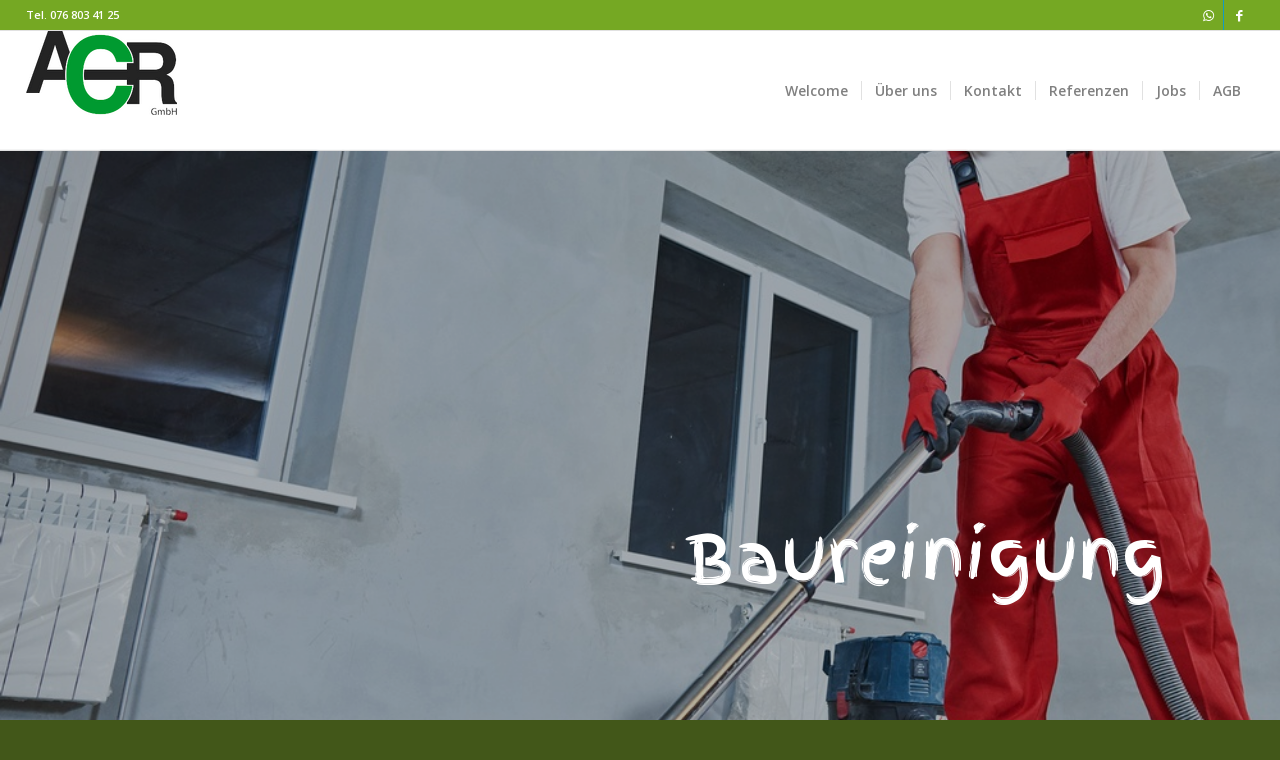

--- FILE ---
content_type: text/css
request_url: https://ac-r.ch/wp-content/uploads/dynamic_avia/avia_posts_css/post-360.css?ver=ver-1675704378
body_size: 413
content:
#top #wrap_all .avia-slideshow .av-slideshow-caption.av-cc14s8-75300235e57d32818212374fcc157e54__0 .avia-caption-title{font-size:70px} .flex_cell.av-34pxxc-6bddc6383679deaae410bc450a8ef141{vertical-align:middle;height:400px;min-height:400px}.responsive #top #wrap_all .flex_cell.av-34pxxc-6bddc6383679deaae410bc450a8ef141{padding:50px 50px 50px 50px !important} #top .av_textblock_section.av-2t31og-9b5cd4e69ce8f556cf2657ed0e2e2eb3 .avia_textblock{font-size:23px} .flex_cell.av-2l68lc-2e2f3c9def769707e62786ffe917ce76{vertical-align:middle;height:400px;min-height:400px;background:url(https://ac-r.ch/wp-content/uploads/2011/03/post-construction-cleaning-.jpg) 50% 50% no-repeat scroll }.responsive #top #wrap_all .flex_cell.av-2l68lc-2e2f3c9def769707e62786ffe917ce76{padding:50px 50px 50px 50px !important}